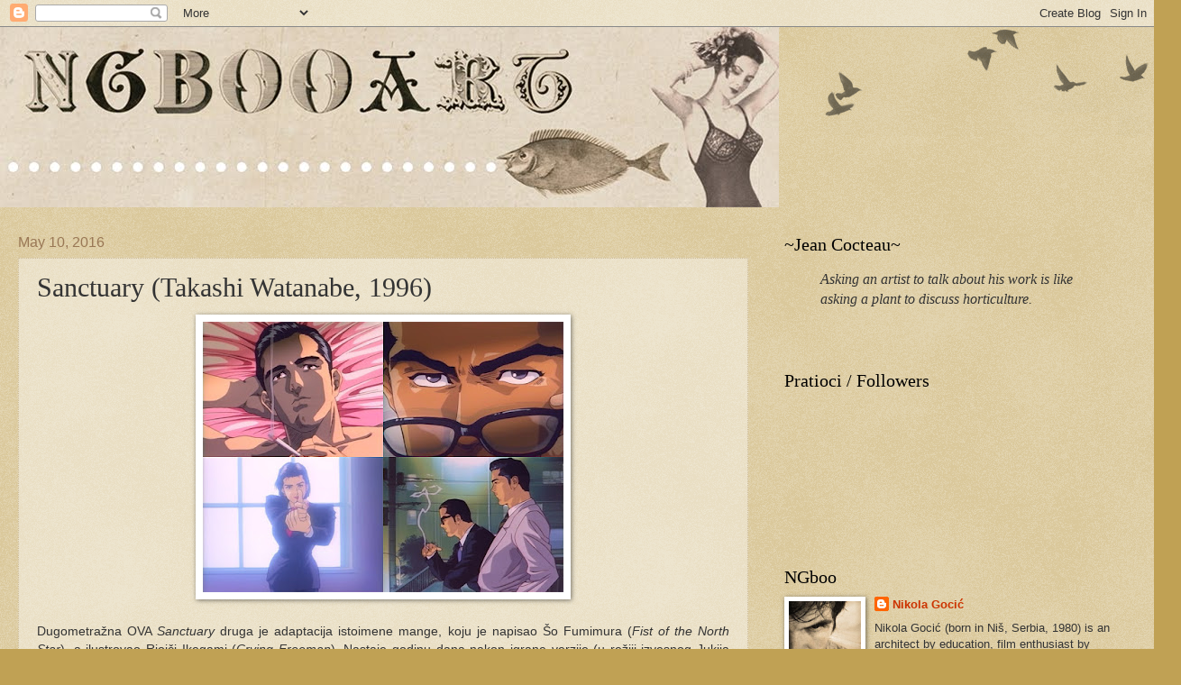

--- FILE ---
content_type: text/html; charset=UTF-8
request_url: https://ngbooart.blogspot.com/b/stats?style=BLACK_TRANSPARENT&timeRange=ALL_TIME&token=APq4FmAhaRhx7vYRCkItRCCZBe8Sf6DJWdWPZhHV9kSlLKbygxopvdACscpAN9vkpJOI_bN2LO189dFSxktbOfjxCV_mQ468lw
body_size: -5
content:
{"total":1385042,"sparklineOptions":{"backgroundColor":{"fillOpacity":0.1,"fill":"#000000"},"series":[{"areaOpacity":0.3,"color":"#202020"}]},"sparklineData":[[0,51],[1,26],[2,39],[3,42],[4,21],[5,36],[6,18],[7,14],[8,40],[9,37],[10,48],[11,28],[12,53],[13,39],[14,41],[15,40],[16,68],[17,61],[18,52],[19,41],[20,46],[21,84],[22,100],[23,89],[24,66],[25,86],[26,73],[27,16],[28,48],[29,25]],"nextTickMs":163636}